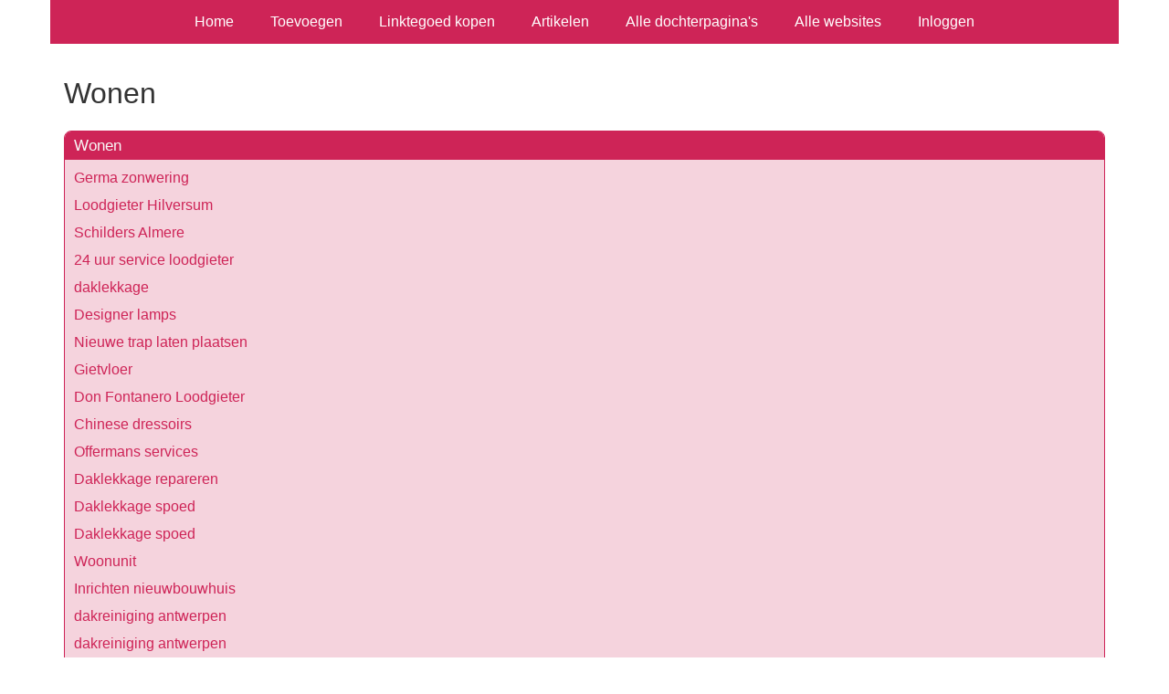

--- FILE ---
content_type: text/html; charset=utf-8
request_url: https://www.zoeppy.nl/rubrieken/wonen/
body_size: 1302
content:
<!doctype html>
<html lang="nl">
<head>
  <meta charset="utf-8">
  <meta name="viewport" content="width=device-width, initial-scale=1">
  <title>zoeppy.nl Startpagina</title>
  <meta name="description" content="Vind de beste links en artikelen op de Zoeppy.nl  Startpagina" />
  <link href="//www.zoeppy.nl/core-frontend.css" media="screen" rel="stylesheet" />
  <link href="//www.zoeppy.nl/extensions/portal/assets/portal.css?1769103375" media="screen" rel="stylesheet" />
  <script src="//www.zoeppy.nl/core-frontend.js"></script>
	<link href="/extensions/system.sidebar/sidebar.css" rel="stylesheet" />
	<link href="/generated.css" rel="stylesheet" />
</head>
<body class="page-portal-page page-portal-category extension-portal layout-default">
  <header class="page-menu-background responsive-container">
    <div class="page-menu-background"></div>
    <nav class="menu-main-container">
                <label for="drop-menu-main" class="toggle menu_toggle">Menu +</label>
                <input type="checkbox" id="drop-menu-main" />
                <ul class="menu-main"><li><a href="//www.zoeppy.nl">Home</a></li><li><label for="drop-1" class="toggle">Toevoegen +</label><a href="https://www.backlinker.eu/meerdere-links-toevoegen/">Toevoegen</a><input type="checkbox" id="drop-1"/><ul><li><a href="https://www.backlinker.eu/meerdere-links-toevoegen/">Link toevoegen</a></li><li><a href="https://www.backlinker.eu/artikel-plaatsen/">Artikel plaatsen</a></li><li><a href="https://www.backlinker.eu/linkbuilding-pakketten/">Linkbuilding pakketten</a></li></ul></li><li><a href="https://www.backlinker.eu/registreren/">Linktegoed kopen</a></li><li><a href="//www.zoeppy.nl/blog/">Artikelen</a></li><li><a href="//www.zoeppy.nl/alle-startpaginas/">Alle dochterpagina's</a></li><li><a href="https://www.backlinker.eu/alle-startpagina-websites/">Alle websites</a></li><li><a href="//www.zoeppy.nl/inloggen/">Inloggen</a></li></ul>
              </nav>
  </header>
  <main class="responsive-container page-background">
    
    
    <a href="/"><h1>Wonen</h1></a>


      <div class="grid-columns-1">
        <div>
            <div style="background-color:#f5d3dd;border:1px solid #ce2457;"><h2 style="background-color:#ce2457;"><a style="color:#f8f8f7;" href="/rubrieken/wonen/">Wonen</a></h2><p><a href="https://www.germazonwering.nl/" rel="noopener" target="_blank" data-link-id="37">Germa zonwering</a></p><p><a href="https://www.24uurloodgieter.nl/" rel="noopener" target="_blank" data-link-id="38">Loodgieter Hilversum</a></p><p><a href="https://schildersbedrijftricolor.nl/" rel="noopener" target="_blank" data-link-id="39">Schilders Almere</a></p><p><a href="https://24uurservice-loodgieter.nl/" rel="noopener" target="_blank" data-link-id="40">24 uur service loodgieter</a></p><p><a href="https://www.loodgieters.nl/" rel="noopener" target="_blank" data-link-id="41">daklekkage</a></p><p><a href="https://brandvanegmond.com/" rel="noopener" target="_blank" data-link-id="42">Designer lamps</a></p><p><a href="https://www.beekmantrapmontage.nl/" rel="noopener" target="_blank" data-link-id="43">Nieuwe trap laten plaatsen</a></p><p><a href="https://finestone-designfloors.com/" rel="noopener" target="_blank" data-link-id="44">Gietvloer</a></p><p><a href="https://donfontanero.nl/" rel="noopener" target="_blank" data-link-id="45">Don Fontanero Loodgieter</a></p><p><a href="https://aziatischewoonaccessoires.nl/" rel="noopener" target="_blank" data-link-id="58">Chinese dressoirs</a></p><p><a href="https://offermans-services.nl/" rel="noopener" target="_blank" data-link-id="65">Offermans services</a></p><p><a href="https://dakwerkdemolen.nl/daklekkage-repareren/" rel="noopener" target="_blank" data-link-id="84">Daklekkage repareren</a></p><p><a href="https://dakdienstnederland.nl/daklekkage/" rel="noopener" target="_blank" data-link-id="85">Daklekkage spoed</a></p><p><a href="https://dakdienstnederland.nl/daklekkage/" rel="noopener" target="_blank" data-link-id="86">Daklekkage spoed</a></p><p><a href="https://www.ok-units.com/" rel="noopener" target="_blank" data-link-id="88">Woonunit</a></p><p><a href="https://www.studiosuus.com/inrichten-nieuwbouwhuis-tips/" rel="noopener" target="_blank" data-link-id="98">Inrichten nieuwbouwhuis</a></p><p><a href="https://topontmosser.be/" rel="noopener" target="_blank" data-link-id="99">dakreiniging antwerpen</a></p><p><a href="https://topontmosser.be/" rel="noopener" target="_blank" data-link-id="104">dakreiniging antwerpen</a></p><p><a href="https://www.studiosuus.com/inrichten-nieuwbouwhuis-tips/" rel="noopener" target="_blank" data-link-id="105">Inrichten nieuwbouwhuis</a></p><p><a href="https://sfeerhaardenspecialist.nl/elektrische-haarden/tweezijdige-haard/" rel="noopener" target="_blank" data-link-id="114">Haard met 2 glazen zijden</a></p><p><a href="https://jsenergy.nl" rel="noopener" target="_blank" data-link-id="116">thuisbatterij deurne</a></p></div></div>
      </div>
      <div class="clear-both"></div><ul id="nav-footer">
          <li><a href="https://www.backlinker.eu/meerdere-links-toevoegen/">Link toevoegen</a></li></ul><a class="add-link button" href="https://www.backlinker.eu/meerdere-links-toevoegen/">Link toevoegen</a>

    
  </main>
  <footer class="responsive-container">
    <nav class="menu-footer-container">
                <label for="drop-menu-footer" class="toggle menu_toggle">Menu +</label>
                <input type="checkbox" id="drop-menu-footer" />
                <ul class="menu-footer"></ul>
              </nav>
    Copyright © 2025 Onderdeel van <a href="https://baakmanmedia.nl" target="_blank">BaakmanMedia</a> & <a href="https://vrolijkinternetservices.nl/" target="_blank">Vrolijk Internet Services</a>
  </footer>
  <script src="//www.zoeppy.nl/extensions/portal/assets/portal.js?1769103375" async></script>
</body>
</html>
